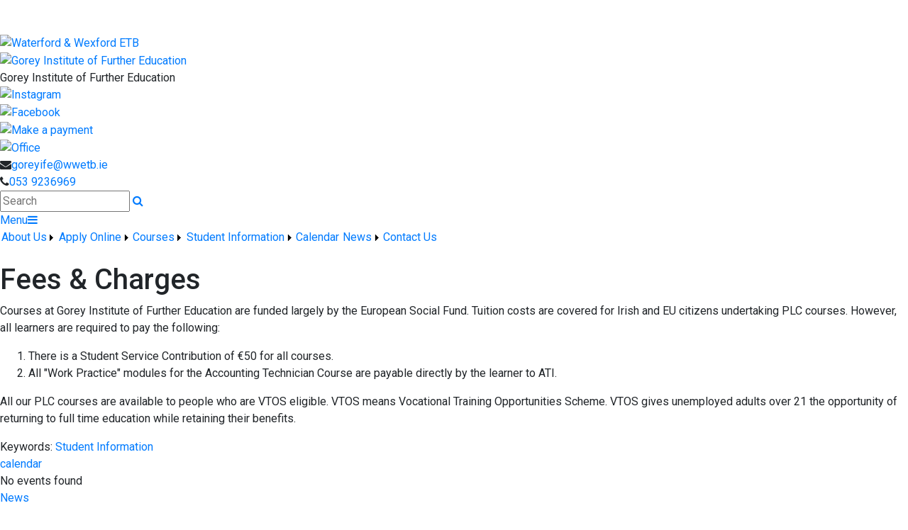

--- FILE ---
content_type: text/html; charset=utf-8
request_url: https://www.goreyife.ie/page/Fees-Charges/24602/Index.html
body_size: 26202
content:


<!DOCTYPE html>

<html xmlns="http://www.w3.org/1999/xhtml">
<head><link href="https://fonts.googleapis.com/css2?family=Imprima&amp;display=swap" rel="stylesheet" /><title>
	Fees & Charges | Gorey Institute of Further Education
</title>
<!-- Global site tag (gtag.js) - Google Analytics -->
<script async src="https://www.googletagmanager.com/gtag/js?id=G-D4JLFYP567"></script>
<script>
  window.dataLayer = window.dataLayer || [];
  function gtag(){dataLayer.push(arguments);}
  gtag('js', new Date());

  gtag('config', 'G-D4JLFYP567');
</script>

<!-- Mobile viewport optimisation -->
<meta name="viewport" content="width=device-width, initial-scale=1.0, minimum-scale=1.0, maximum-scale=1.0, user-scalable=no" /><meta name="owner" content="goreyvtos@wwetb.ie" /><meta name="author" content="Gorey Institute of Further Education" /><meta http-equiv="content-language" content="English" /><meta http-equiv="Content-Type" content="text/html; charset=UTF-8" /><meta name="rating" content="General" /><meta name="description" content="Courses at Gorey Institute of Further Education are funded largely by the European Social Fund. Tuition costs are covered for Irish and EU citizens undertaking" /><meta name="news_keywords" content="Student Information, Courses at Gorey Institute of Further Education are funded largely by the European Social Fund. Tuition costs are covered for Irish and EU citizens undertaking" /><meta name="google-site-verification" /><meta property="og:site_name" content="Gorey Institute of Further Education" /><meta property="og:url" content="/Page/Fees-Charges/24602/Index.html" /><meta property="og:type" content="article" /><meta property="og:title" content="Fees &amp; Charges" /><meta property="og:image" content="/Medium/" /><meta property="og:description" content="Courses at Gorey Institute of Further Education are funded largely by the European Social Fund. Tuition costs are covered for Irish and EU citizens undertaking" /><meta property="fb:admins" /><meta property="fb:app_id" content="0" /><meta name="twitter:card" content="photo" /><meta name="twitter:image" content="/Medium/" /><meta name="twitter:creator" content="@" /><meta name="twitter:site" content="@" /><meta name="twitter:url" content="/Page/Fees-Charges/24602/Index.html" /><meta name="twitter:description" content="Courses at Gorey Institute of Further Education are funded largely by the European Social Fund. Tuition costs are covered for Irish and EU citizens undertaking" /><meta name="twitter:title" content="Fees &amp; Charges" /><link rel="shortlink" /><link rel="icon" type="image/png" sizes="32x32" href="/Images/Site/favicon-32x32.png" /><link rel="icon" type="image/png" sizes="96x96" href="/Images/Site/favicon-96x96.png" /><link rel="icon" type="image/png" sizes="16x16" href="/Images/Site/favicon-16x16.png" /><meta name="application-name" /><meta name="msapplication-tooltip" /><meta name="msapplication-starturl" content="./" /><meta name="robots" content="index,follow" /><meta name="revisit-after" content="1 days" /><meta http-equiv="X-UA-Compatible" content="IE=9" />
   <script type="text/javascript">
       function googleTranslateElementInit() {
           new google.translate.TranslateElement({ pageLanguage: 'en' }, 'google_translate_element');
           console.log('f');
       }
   </script>
 <script type="text/javascript" src="//translate.google.com/translate_a/element.js?cb=googleTranslateElementInit"></script>
    <link href="//fonts.googleapis.com/css?family=Roboto:400,400i,500,600,700" type="text/css" rel="stylesheet" /><link href="https://maxcdn.bootstrapcdn.com/font-awesome/4.7.0/css/font-awesome.min.css" type="text/css" rel="stylesheet" /><link href="https://maxcdn.bootstrapcdn.com/bootstrap/4.0.0/css/bootstrap.min.css" type="text/css" rel="stylesheet" /><link href="/Inc/Styles/Style1.css?d=639047428324079299" type="text/css" rel="stylesheet" /><script type="text/javascript" src="//ajax.googleapis.com/ajax/libs/jquery/1.9.1/jquery.min.js"></script><script type="text/javascript" src="/Inc/Scripts/Script1.js?d=639047428324079299" async=""></script>

    <script type="text/javascript">var switchTo5x=true;</script>
    <script type="text/javascript" src="https://ws.sharethis.com/button/buttons.js"></script>
    <script type="text/javascript">stLight.options({ publisher: "ur-8c09f1ae-7e5-f741-2062-42196b96290d", doNotHash: false, doNotCopy: false, hashAddressBar: false });</script>

    <link type="text/css" rel="stylesheet" href="/Inc/Styles/Gallery/lightGallery.css" />
    
    <script type="text/javascript">
        $(document).ready(function() {
            $('#GalleryImages').lightGallery({
                thumbnail: true,
                download: false,
                fullScreen: false
            });
        });
    </script>
    <style type="text/css">#MainWrapper { background-color:#fff; }</style>

<link href="/WebResource.axd?d=hcXDZhXiidgsQUtEo5iT304gPrta2R9jm0eOFIPRmG-IdDH_cmOfnYEeRvBsek7vcCzpPtSl5fnoC_NY3fM1bX_eJ4nCJehDNk_n_ORM2CejBxOzJstiE5KCWxlGkomALmQ2YdqCPg3_rnxr90hCsQ8LoJ72Rocs7xD8oYAsdGs1&amp;t=637468370933100116" type="text/css" rel="stylesheet" /><style type="text/css">
	/* <![CDATA[ */
	#mnuMainMenu img.icon { border-style:none;vertical-align:middle; }
	#mnuMainMenu img.separator { border-style:none;display:block; }
	#mnuMainMenu img.horizontal-separator { border-style:none;vertical-align:middle; }
	#mnuMainMenu ul { list-style:none;margin:0;padding:0;width:auto; }
	#mnuMainMenu ul.dynamic { z-index:1; }
	#mnuMainMenu a { text-decoration:none;white-space:nowrap;display:block; }
	#mnuMainMenu a.static { padding-left:0.15em;padding-right:0.15em; }
	#mnuMainMenu a.popout { background-image:url("/WebResource.axd?d=YAYach_zykzn7tRotFpEUkiLCgw27eETd0a_VAztYCofYw_kh_iig4JEdrBRCVM_3dXWzIQNTZts22D_NUsHQC7VwT2MiRHQxpHuuQGPYRo1&t=638901572248157332");background-repeat:no-repeat;background-position:right center;padding-right:14px; }
	#mnuMainMenu a.level1 { text-decoration:none;border-style:none; }
	#mnuMainMenu a.level2 { text-decoration:none;border-style:none; }
	/* ]]> */
</style></head>
<body>
    <div id="fb-root"></div>
    <form method="post" action="/page/Fees-Charges/24602/Index.html" onsubmit="javascript:return WebForm_OnSubmit();" id="form1">
<div class="aspNetHidden">
<input type="hidden" name="__EVENTTARGET" id="__EVENTTARGET" value="" />
<input type="hidden" name="__EVENTARGUMENT" id="__EVENTARGUMENT" value="" />
<input type="hidden" name="__VIEWSTATE" id="__VIEWSTATE" value="l69x6lVIL3QnS/c1AWskJ/Zqt/80dTIB/IFC7j5yVItkw7ZvP9ZIMiPlllR7k+/RqnT/rWmvBIZEqctF6iGkM43nri9kFIGjdZrNtCKGc9/bb3Axjil/GkRIktvrNq+j8BodkFXQWlbqrqd1N7GzDEu4ChcpU6rsOC5lvOpLdAje7Hb7i86oQrxWeZXPb9R/5iggvF8LN3LWlL7ez0E8S5bvQ7k9Se3Sb5eyuMjhnPiQZuO3oRzqTYK5Y24ueNVAhPSJ+FvdbdKSw6+FFLVbBg8/ea1WoHoW6TApXSRDfGWd7lf+/HgmwwD2sF+dfIWeuhwriDbe5D1WUVH5OHBFvJxgsarx0oWTmHwvdJyp+WGv0pt4WalLqtChIr2LHoWIi2g4RYl0gxY6i+qb6w3gUu+OtzL4m7OqaMUdK8jQrqYVV1nlRHCYphM31EU9soo1qkXsSa6xoQt0Y7X6V0QmlTcreGA0X4Pk/HlCdS79YBLPQUnp/e1ZSs/bysE29cjd9mFIHrD46bCqaV9Dz/RdSJrHxVBA92cbsFhSblrfCzvYvjeQCF7A5kYh0AvLmZM84mrBzrkpZ6vHFu3pIdFl7ztOqs08J83qoIL+z+eC4/[base64]/sghJkQ5HlUHLlqi+RxKHFFSQCnzRMqUudqoyTzuTKqSA4dJWlJTA9DOFbdod1cFwabEt3+OzOTTpUVbiOTWXvi+a9bQwGfETSThpJYbWsE8z5K99cPEu/oJp3/P4Ty7INgakQr9nLepK2u1sqTok/qwMr1iFP5ylPfoa39iHvfI9/dUN5RIw0Bw8VsERgDYmiGQkOHFFs3w8whJ8ekOhDRO9LTbi0Aw/KtJ48Tbr5xYB3X4SN6G6yvVKEk795ZWDST4x5gksFF/G5wrYPVenPEOniS53UaICOsczbYACLcPKKq5ksk2HlD8IVBWZWL0yeDo3DCUVMEj6WfECJ00ITgUwMOnvCabdzEXZsjuYpwC3kiHc94S4t54ZLvTRs2aU2l0GelgyRsV2/xPs0stwCdAUovzxXDM0AvOijQ9jcyFVBLRTQ2Dw9sQw+bfh+LaDZg8XsWVJKmB5ATOc3tKw3SV8lip/bQ+Stlc83kbtI07WxO4jTqtIydsnoAWsK8Sg/UTY3nF9KpW/wnK/wuQz+8cmJgd54CW/rTDEzM068rGixb5zolZ7wXmRNHNN5dppwQGgFCIFJruw0CV/UcsbcoyluRtqXHO2nSpmaEsA2acS+9wBlnrtN8p/4au9mr9cC28O+fbB3qOwjDri0P3izhUmoYbuMHykOdG9lyNi3jM0FoHP+pDFJkSrzyTQ4Q8soZyldPWjH3GOnMcMlccYvh5iDA/la9u/[base64]/YpA14Q3/MdG1lVHgtBoEHQvqqg9JC95tldJFXCTexPbuW5HsYvHA3UYx4GfzT6TGzAw5N9RLP/te2DGGp5IArXiKg9hg/MSxJoKW3lCCbvTm3RMNtlWNBVZ6DuSghCLWOsDdPxmhJvNvEFd+gEbI0ZqKxuJEhhh2PxJCfuQw2upTbbKb/qJrOaAERe79ofraN5NzSXvbFQK72P0pJ2aq6/3Tw0Hjysw/SSOqiY4lt+p/q9ngShIqHdwLJtKsZRgKevxqeOFTN4Da+Fn97l4lbiGrf4liDJsLwWbb7tBKrqT4JT927a2iFZgFkuXTFsp/qm3zcZjm7fC27Sjplf1FXNmnuJpIlL398sMpCzWjumgp/SE7Ltb6CFmug+GC2ckVcQCqhGbOaL/i6Rjuzb9Neb6vxlv9szL8Q6r69zliZQXmhdHY8tsLyXGprH6W9XgOdGlQOdFnc3an595in47sGNyNwG+r2bj9qveuYgVYfvfZ17Ui9n1ycDuAdOk282GOCSC3Ko/h5rNK4Xd/LXfsMEaoAg91ec/sUN/sYtI5r8q4eqRZfBt0Hu7hQEwtVPucqo8XGyjREVyhbcBog8TWHxgntR4cH8s4KkJDVL8LfGzded54yJTbbjIDENme0nkXag/[base64]/edwV9du26fo/8Dz5vpuy2XrRR+Oq1HGptlRYu1lsnQ32HGTtvjsQc0cLurCZuPQ9MRCKuRwkd6tlHslk+wrSIEUgO3H4Tw532936I1h2U1HlfcMSOMuFrey8uSrdgziq2e+WNP6hBboXUkMR+tFwFL7b9OI8ySJqZK+GzSFtjicW8lY/HtdiKLkfQUnNHIBsp5jDWshnpxK2Rm6NWKwv4+eutCWxrDfrDJq6TBxXeNel7ZONC9fRLI/HtB7P0ljdDDOuOSlWvhuWMz4G+GmZCtkBFSdZ1fwhRSrMVIId651GUTO9hXbi+nrLqCETFpw//9UDkXagh4+OdXjk1FMAOI4wSfY7aZi91ituJQyou08rvrx6taumYoOW/Bu4Xs/hhfv6RzqKEfuj5tTUTGXHSzBjJt+yquJR0AROdKGA8s5JW9Jg1NNez15Uqa4yMucz0+mikxGZ4lXqbxCDdxnlqHlsyppU09h5lGFLCXU2X+wVxNcPrb9GiLpv3ejL1rASU6cgLe0lfBaiNBLaNE1FxlVkW57PR8pNraE6Ma9I9oPHoQad6H7FcDYIVXHmUi70i5/HBYVVSK5G9RrkAJjPyqzk2NM3xvhhVXKuZ9O7K8TmO9Mv5k3HO7MjecL3FJ8G68UmPhvWOg/qG3upiktPjy/eQcuCuoFnV3ClmD1Hi/2WQlNmNOtmqsTzJ6ACNtAFtZ4mJublZ5rUIDJ7w6AMdaFGDy/OK3r8yalj80BWoAg+3OIGAawRULG+B5ZN0RtBlkUVgkDLwl/hkSPqvjxM2psMR0sLHZwELG3KzZSVm0hJhT0i+VPZuwzomX+DCrgIlJtj3zXhDHevODcS0u564cG7scnciRgtk4O0gxsZh36x7740HMPeYASIWLbNRwkUsvjZX6GxhJA4zSkFfFqO87ilbo669dnZaAybhQsXZesTi4EN9bqt+EeMtmwLs2bZG/3IfsxMbgTEt9/R6/Nf3PSq++g4pdINv7qDBQJv1ik5rSxV+EgpS33Y29MDTjgxjyAREbU9nt8/rPwk6SpphTcMONWCTfLV8SLXC6JjuG61SY1KcnoZhmaJMNlgZ6jn67A3wn7gHfnZwzSwCHkHmdehAzg/KeV2wlrq+7CueLP+ObPeJbq/EwZPdoTcgogMgxZfRJvm7oqRc+j/vUpGytOFxqAq8KlaOX2Htb/IuGtxHJYoGWXfU+rQVPaSFfrnDZa+VVX/XAWv8RaSnGIf48nTrH8bJ6b5lYtlS3YXjlWKAlUpe76Kkwb6Ps+1nqeyovxajGJ1lwrgnLH3g8UolarAcklJK4h/ONpyB3socZ9+5+BuI0cgEo9BcN5LIMYtnJB7UA7QEuyBR6rMK9zes9zsZh+Xv7WW0V9PFTf4ohYrFOE2n/IEZnwyLi3t03pq3wT6d4CuiZqXVSyMENFl5+XXMjgD5FLCQ2ni7HDBOebbZm5vAbqpxDEii4hFt2R71pa01q/YbXFyyI91duNYrWTdStI3gJ89xDAGZUkV9is17FgY7u1xkLieo3GonsGDw3fxhfuthhkfRK9t7TAVIzNO7XxwqTmB9NXJtN9jD83pMh+uSNDZX0GmhqtnLAFhZrunVbvIOCFXuYbWLJyKatNHWE8TeoYP/qm63cDord4kuMgMv1xGsBAfMzKpTR0mwk9IEPCGHryBRbWHDv5nJbWgHQN6/kyArkFE47wtlfB0WVq1gVJRA9fj2saeS1u9WdGBZttMmMcgEQeBXc8LCIZuhyNwlAEpBznXxKBOAJITq9PrKYJgHDjiGlrmY702W/JECc9LclRZ5zOyYkAZIc5eGZ7MzdiTG2c7MnUfUXfg8jMIHryclySuutSraw/45TcLIGdC267uJGir6m1QBoxyzrasHvp6sFDW5xzDNKZLS8V945mA4nkl6Dzf3YfaWKNwa4pR16FCYynDtnflxXAaPw1YkAFiEgfpenER/+S6RnTB5o5OHbwheTZow5K+bq/khGjZ9DrJ6NWRaQvd8aNPuF587EIq5Td9fciZyYg1JmEFxQLQJ4t2vm7di4k+tkKyixJU77n47jKb9qjbFiA/uvb8H/NMVqG47rzUT/vfqu6X9l/XXvJoukm4kUK/PhfFN3l1YUJScpRSVh6/s7I6AcJWg6Z/MM3XRnxWbY6SqDMVb65DwP4BN5LWrnGVtXFKuw19h6418Vm5LXJVXnpRqRGwkt2WpduY0KEfd8MVsx7X9kHospNrsP6RrZlYtWlSpoYIzBfVXsvIk4ndkMxjXHue16hbw/2i4kJ3FZuVPxXBLPmcKNysO8ifvVMwykzb53khh1xo1Aa+iT+hA/UIXpzKRY/vaXRgVTvkO2o75JeZtmkFEFP6LrcBqFARlyuiqQh7lSEFoV4oEq8vGyXn9LjJloOQFZZBWB+xejLlGjvpVp0283SS0ef1jUH5h2egl5p3qOwndChScNHhCFXDmU/tDN2GmL7rlQnN5DnLkhv9y09EtS9LQqIcOGK/sLb1a5CFe7/[base64]/b0H2H3k5IlH4pYcx3fecNUUiXLJ3gDyizEIgsnhkUo15Htc0DzWxUIgbACp4pt6a2rsf/vvVjh9wxw1EzPOmM+x0PrCy5H/SUeSBSsZ1gzETjcN/ug6LWJTJ16O1MR0gOkbRoY9GuH/ttwzMVk71HmzT7JCmCvMmWY1SbU/[base64]/iQJHAc/fR2SQL2J4KHL5DsQAg09kCN+kKHjV9R1UBnEjzkEePTQCDsDEBwRXfI7zvhIGGNbIcqfEVyp1ENNIKsx2x4pDnMjwmT+3g8Sf05CQebvkcAdXx8CugaVspblAPCH9jdZO2eM7PjdRabJgPSfsLTBkUGyd0Im8GdpPwUNfTofD8rvgwvim3NEt1B5b9Hi2Jx1vEi/LpxX34/aG1mNu+e/yPFM7d5iuTATYBjbQ4lFCmIYo9xAGL2h9r49qZflKUhT2ixjGQoKj+dGOjeJAZh9KRXzJ3L7P4CwBs1057sEBdvfepk0NHlrlKvbUEMYjeosRR7Dv3NuPTMwp/lGHez07bJNfmyExbtlKUcI2PBt12BtW6Fk+fSnLSVBItHj6HebU0RRbOGLCNHA9aPbS5EvkAn8r/Pa3iYkjsp9yiKgnpGEngCa41ix/Mk4UVQ59kqZkxKeqrfCQtKcXEplspDimKniJXyvHanTFqLke8uDjvTbekHCrPXZ2NZIP8pPE9N5EXXrHEl0ILJgSBuOKaeTff/K1kYaZpbcONuuMZg50NLFqnAbQRcLClaxVvv8EbdNflgaRkqADQtSFPziaTVmFYTntkSqh9DuIW4HwkuwEn1Agtv4mWRGYZBdw7C36mOgbv6OaTr7Ps7n60v45kSs9CqeU6gw9TcEWee9pD89qKvXUjWrxwjog0/u9IhhAwMPLhXI/qgRfYdWmGZcQ6kS1hTtWABRw30EnPeVSq4bLoBHTKrOn6Hffip5xB1ZKtEwyKOzCobIaZkprvqbekuVI/rdFVv2tdfEIRVWdwS7xqZIDpO5jkJla23j9ZdevU5Kl0MIIV19Oi67rrvyY8zzX9RrWhO+qnTkMEN/KwgF+VUD0ZKmwHpzlVrbFCs4bdIc/1IffKUsOnUqltqkRSrNXxnOKUF5ILN+169KyEKSEy3JmbCIIjiOvdGwtSXH558ot5ZV+PXnBI3KjAjz79tzA37/5HULSAxcdekAMkEqhlvz5qB41VtrLWW9rbHlJJ56bbGjh3XyBYgGviQvUy4c/26xHnh+Wfo51lqxypjzc61SOru+7mFLAeztCgXZhLwIn5yV1m+8sgs1l79oxb3Nj59xh7IhpvmfS6qgwTHyIPDqfjSBCZi2x5Qtgz5HHDH/3kPz2bi2rxVwi7wQheUsNbzGrlVDjdqUYpa9IVYKhPsDF5xb+b+ACiPrzBqcgLRthhNeukcTcOFCL289MR7AjcP74Hyi//4R5JqAYfLWC99hxbiCxCEt3TA+gZrOtthAR8c/DVN/P9bnrVttPn0EqZwXpJImzz2dsMWCiSRh8hGBd/bgPkRSIZfa8oliDiMR6g29qpGmS1cumQ8kfgVDqXNdU0CVQm65R8II90KxTfKEgJCZzw2qCxs6LaqcdWouQ7LrJtWK8H6lLOZUENv+B8xAEt8hUvFqHc9BOYqI4oUmRmNJvtdohCZKXMaDHBkHhYC2TTwkizdsjkDW0FgFRV2ypnYdw4ZKFf+DrLRQP6mx8/ljyODvMvahA0Rvj/xXljAqEcqtacIvpdLnH5HrmUFagfnuE0XfCrX63/mm5PuIe/TYgrNiUB4j+Uzo7AbqaUqsqyiJBu/BTuEY/0DHSOKyKySHafpyTR5EwX1qmO8sn0cS2Uhk96H3mNeoa1jcDlXwmCHgJ4NITDtilKWZNMEqitbbDztBx+ryFAJRExyosXzeHeIELC4vJF65PMMHEQ35d3CwidwOxhXrw7iVbvPg/+cwzflYVCxGAJBjSs480XqW2Ygw867G+RfCUmWzd1FfhOge2V+4HyPgJrExiSS4GWHBZR7k0qncWHYuIZhCF2KUXGuaNpA/Yq5Nd45uQtubyZlNzpG7G9VuMNGYeeeAFZXlpfkXuG6plE1PaVoWOgYwoAmuMfDGPM/8BsOlmI5yVQJQit1aLFNmVhZRKyOei9fTlCn4ZANvFcMT0wRXTi8plMK2qxRNkPUDivK/kMxnvruvSVeLqwbXF7WoIlW/A7FqlJHZdXlahfFxe3OLoP8Hzl1aEW9mwaJp5oQLM9z55o1OMOb3t9vA4pSpM4W3QxrG0GFFB6ZOFz/P3TXukE7hpwpKyVHBvTUhZvzauyGLAyEVM4G1tR21RBChp598m4OqgaZWVrBbN50obPIhymwrGb0GCq6HXQWShNW3OlSrLA67XLWxXzbOn5Pyyxi9ppxTAxvGPFUIhq1jHmxAhSLqhFKK+OY+/[base64]/KWjex2kbhQZFRf2lc888Exuxc9vtoyFla+SiTo3yvEJ68+rNt93Z+QoVus3BXBTMFMxQbfkO2AJ/kOSceQ9vjM5Fnz+R/SQt2fYWpuO5NkX/+v0xL44JsZTZbO5ymFg6f6VMgab/EGXc3mxklrOgGjT+WLyRm39/ZB69w0dz963AuXWR7/jebuCE2lsQmIDCpqgJL8X3amLmBm/khb/BU9nBMAzd79XfRKUrT60w7qPABA7vuw7mx+q8y7EGrqS20ixOY1qsx5lbmqaO5Pgk74m9RTUllLjHCRYs7e0zDhoEQE+XzApKj5NIY8nNKPy0ENkB6KnxtzYLo8im4QtmWusczuENqVQQ3z/Ikbo54XMOY1u9d+UF1r20x1osqwFrG17gk83v7aFx5WuP5CJP+oO6iRA0C/ttTam6S1LjSmFw6gyN850BM0LFRiBtuN5eIjkkK+7ycjbOtaq5ro3D9zXWMCXQGW7ZT6EZAMHilOy+sZNB/[base64]/[base64]/kNYnHfYukmjicRU9a7HmOo1MDdj/9mHfxPBNV0hB6t29Ine25yuGAqQZA3NC1aFdLXfGP4bywHa+2+FvUrEgaOQN0TAYDOFoCbuhMEfH+nM+ubHcKtLRWU1ZgqXB99mAQzvw5WX6/MDujBMBj+LCAZqP97alXXPojL6fbJLfiRBH4HDxEGbKx7i6v5LfWWaW/i38q+kO6M57SzVbr5cpFZ01ACjQzhygLQxbFyvETGc52E/SFH1PhE6W7CSD84X0ko3o6EangvSa5AypknEEvbFqj8d5U+D8sAW0hNUweoIGAYG5gqbM91amyrIGuvWw/LWk8ig5Tbvj6Q==" />
</div>

<script type="text/javascript">
//<![CDATA[
var theForm = document.forms['form1'];
if (!theForm) {
    theForm = document.form1;
}
function __doPostBack(eventTarget, eventArgument) {
    if (!theForm.onsubmit || (theForm.onsubmit() != false)) {
        theForm.__EVENTTARGET.value = eventTarget;
        theForm.__EVENTARGUMENT.value = eventArgument;
        theForm.submit();
    }
}
//]]>
</script>


<script src="/WebResource.axd?d=pynGkmcFUV13He1Qd6_TZKb0sOVqlt3c1NDIH5jCEQL9i7M3NG8bZJW8CR1klyLoXNhlrZcP4BLiheqqena5zA2&amp;t=638901572248157332" type="text/javascript"></script>


<script src="/ScriptResource.axd?d=zvkqIRNUspAvS1yKeFhMb1O8Nxz8eMz08wpw_qVCk5mV-imzUDMk3HdQ8P42T8LuAg10_ivndNnBL6qSeh9mrc50VoJQvPwFjFrqlXO7H3kC2ma7-EwlvX4gv30arZ8ZNZQLjDu0xazF0KKUjRA4lA2&amp;t=ffffffff93d1c106" type="text/javascript"></script>
<script src="/ScriptResource.axd?d=nv7asgRUU0tRmHNR2D6t1HxAdlBNBsV29LqDfeZ5i59ooCyjSYCCjZVJjSSWq1PQrBKOII0k9JD9Kvp_2E3h7d27v1-C2WTSEYXYrxcT-cKWezVj_TYdKMAz3QmJILl_MS57uh5ZwRPOU90O2pW_Cw2&amp;t=ffffffff93d1c106" type="text/javascript"></script>
<script src="/ScriptResource.axd?d=NJmAwtEo3Ipnlaxl6CMhvvqclOvdr9nB797bPM144bzJ8xjJJIuXasw0-bJ-y9Q-6xRnMpdSzoqqAS4cuS80gpBbVBRtWyAY8yNNnylNKgAhGw4mRBLqEZUEIA4UTz6ejlS_e2yY-1FVsN2W-ALBVrGFVA3s0lb0wiUsVnJWnvs1&amp;t=5c0e0825" type="text/javascript"></script>
<script src="/ScriptResource.axd?d=dwY9oWetJoJoVpgL6Zq8OJ_F4q-aa1yA5Pu-_z4M3zS3byuFKOmWrwJrJkSUydS7uYQe5_YnbEnc7GUVgQUyoVl1BD3iyqUMiEXRKalWrL6TpiFvZ99cV2fBHEH1q4_P2cZmFLAsvUUJDQIuaECAgAXxWCRayAY1vmD_ERbKh5s1&amp;t=5c0e0825" type="text/javascript"></script>
<script src="/ScriptResource.axd?d=eE6V8nDbUVn0gtG6hKNX_M8B7KjJufyHKajnsqnKfY8hsd6r_Y7618kMitYGYvoVUySKE8CwsX2n8d4H3RyzNXwXOMVkLs7QaTQuuWw11w2weyXtPlkNC1beMLb6Q0ql0&amp;t=ac64ff3" type="text/javascript"></script>
<script src="/ScriptResource.axd?d=jwf4VSQi7LeShc44FJ-gAc7-IloERTIexwUf3lfL18drlGjifFnBFLxm4hAVS8UgkfABNS_PEBPj3O3_QZkWn-TZy5p03kKLesr8UbbjCEsdjFZMAaBJhBBgdb6ZvtrW0&amp;t=ac64ff3" type="text/javascript"></script>
<script src="/ScriptResource.axd?d=mcAASOSteirJeuV-3by3UUfL91wkjBclcs4_1FZXKYC_20a3CX0FzCQ6UddNXb8ZaVMQCPb_E2A2SsShxJj4nrRPNIP0YjyLejmxIKjN1ZU1&amp;t=ac64ff3" type="text/javascript"></script>
<script src="/ScriptResource.axd?d=nai7mGcYyE2dix_TwveLDWv6miMCAk76QbrdCY0yOgUnb93_tuaZh1gGJyOJkCdEdWAwWafHEDsA0F6BhWRf9yQaJSkEpVu0tWPz1u09cbtH4r_IE5lG2AalB3cQ7yaf0&amp;t=ac64ff3" type="text/javascript"></script>
<script src="/ScriptResource.axd?d=LQ1q2RBSthBAZhliMjtG_9UcaX2YZM2I2O6udcCNPwdNX1_eZZ1LsmiRtC8aKDvQlsCyrndMwDDfhdsijwHv89q62TDaWcq5qIrZ0ksi0VnDOmNaRjJrkVQ9x4G6mqEY0&amp;t=ac64ff3" type="text/javascript"></script>
<script src="/ScriptResource.axd?d=HEFpVKbnoeQjkjHkFKu3MA70fGYf0Ay8msFMOC8HopvGiI2pIsRc-9gCnx0i2erp19TcFS97uuhSaHL5F3CcpJ2Ogra2RkZPZuTQZ3HnUvEAFaJX0Uptq6LYp8MFpx2K0&amp;t=ac64ff3" type="text/javascript"></script>
<script src="/ScriptResource.axd?d=VOYD8Xe7kQA0lniBYXVpAs0t1qSL9sIPDF4lN0LJOqzP6fYskzF-N8Xh-Ov1zduhRpoGNYdk0eomcP-d1-bVeCedENfdLlGnTOx_HPPTQ7P4oRrkFLbsAmaHbU2f3udQ0&amp;t=ac64ff3" type="text/javascript"></script>
<script src="/ScriptResource.axd?d=yDT7ulzE00Yqzs5zd38bJ7EQxvaP6OfhUssQ02DUBPmZurfDO4ji6zxdHKVQWxd3icHo56k44ZA1UVy40R7tJknSzh3btfcAknA_ax44HiFpPqSzhrzD-Yt0zkhy0eTv0&amp;t=ac64ff3" type="text/javascript"></script>
<script src="/ScriptResource.axd?d=5ib3lCcyinHeLQmkwMF7EqwsN0EAl7xgIEMVf9cNtPTXaekkySTJSITSmn2Voxmu0RoJX9xL9ZkfMpMuWxxArxXhFYXGumZQGfQ_JdCxqZDlXwrusa5Mi0X2voyFCPFi0&amp;t=ac64ff3" type="text/javascript"></script>
<script src="/ScriptResource.axd?d=iON9Jxe8QCRam1nkdNLgkeP0v3QC0VwfBZ7sCb5J_VNDbn2XZuB31B-6zh--_KKQcXLFYlEICTVGk7XkrtshIYNoHmvPts175KGZ6gsbK2L2n7XzucHVB8lwJVew28o20&amp;t=ac64ff3" type="text/javascript"></script>
<script src="/ScriptResource.axd?d=xGmPTKfsNy0_1Sr5I58kO7TZj_UnC16G2HgQY-XmC7LRBa1uyXgEXyNOdPvCDyOYWr0S0iTVNoycueD8NPi5W7ZtnJJfjPLVBQmkcTgGim5fPifzOWJHG3VcyYRFFm0m0&amp;t=ac64ff3" type="text/javascript"></script>
<script src="/ScriptResource.axd?d=hOeJu0xhC-uW6Gf8ooKdXl8kh2Yu6PgZ87eZiYvnCP0fOAiNOtu5nS5P_0HFVHrpM_GmpcXpWv80pd7e8JOjeF6bAFcGOitgvZzxnJ7f4Lp8dtASBSikLGVg5UlFesQf0&amp;t=ac64ff3" type="text/javascript"></script>
<script src="/ScriptResource.axd?d=XlV9GqTk6b5uqDuL38kZ4KfTFI3-Gk_6EcDTrwDIIr3yigxD4K3CAx40LGJmEZtwAi2yC1t8jgP8vNGXryOS3aIPlNhK1PNvKar8GUJIWvpKqr-f-bjH-rlyfgGWbLqA0&amp;t=ac64ff3" type="text/javascript"></script>
<script type="text/javascript">
//<![CDATA[
function WebForm_OnSubmit() {
if (typeof(ValidatorOnSubmit) == "function" && ValidatorOnSubmit() == false) return false;
return true;
}
//]]>
</script>

<div class="aspNetHidden">

	<input type="hidden" name="__VIEWSTATEGENERATOR" id="__VIEWSTATEGENERATOR" value="05E0F5E4" />
	<input type="hidden" name="__EVENTVALIDATION" id="__EVENTVALIDATION" value="NNiNlD3sx/FBbGg1Zd2ZB9Dk4fVXas4p5MNfg85cBP27Z7kBCkWthR9KQo5NlbQSAd5tCMrrm9PMaQkLmir6sDUW/HrvFBT5D5f3EClFAGfwK3VvBdWMhUQQ23Y6p41ZZ251S+3PhkEckeZLu17pBpbw1nPir21+lQF8b3hM/JWh+slBBHmzcH2mlwm8azwZEG6MkyS34p/6m2qjJbY/jlonLk6dPJHWvyNR5Zs+l4B5fNMAVUTBLm1btea6d0Zj6i4oOvKZ1z/p0+RxD6oCevxdZrPscOl08DviyhXo01xhPlbrcUzk2NP0G0D7Wozin0KCqraNWJ1xUCsp4xMfeA==" />
</div>

        <script type="text/javascript">
//<![CDATA[
Sys.WebForms.PageRequestManager._initialize('ctl00$ScriptManager1', 'form1', ['tctl00$updatePnlError','updatePnlError','tctl00$SideContent$ctlGenericList$UpdatePanel1','SideContent_ctlGenericList_UpdatePanel1','tctl00$ctlFooter$updEnquiry','ctlFooter_updEnquiry','tctl00$mstrUpdatePanel1','mstrUpdatePanel1'], [], [], 90, 'ctl00');
//]]>
</script>

        <div id="ucProcessing_UpdateProgress1" style="display:none;">
	
        <div class="AjaxProcessingContainer">
            <div class="AjaxProcesingShadow">
                <table class="AjaxProcesing">
                    <tr><td class="AjaxProcesingImage"><br /><img src="/Images/Site/Loading.gif" alt="Processing..." /><br /></td></tr>
                    <tr><td class="AjaxProcesingText">Processing...<br /><br /></td></tr>
                </table>
            </div>
        </div>
    
</div>

        

<div class="HeaderBarSpacer">
        <a href="http://wwetb.ie" title="Waterford and Wexford Education and Training Board" target="_blank">
    <div class="ETB-Banner">
        <div class="School" style="color:#FFF;">
              Gorey Institute of Further Education is a Waterford and Wexford Education and Training Board School
            <br />wwetb.ie
        </div>
        <img src="/Images/Site/WWETB-Banner.jpg?1" alt="Waterford & Wexford ETB" />
    </div>
    </a>

    <div class="TopBar_Mobile"></div>

    <div class="TopBar1">
        <div class="Wrapper">
            <div class="SiteLogo"><a href="/" title="Home"><div class="logo"><img src="/Images/Site/HeaderLogo.png" alt="Gorey Institute of Further Education" /></div></a></div>
            <div class="SchoolName">Gorey Institute of Further Education</div>

            <div class="ExternalLinks">
                <div class="Link1"><a href="https://www.instagram.com/gife_gorey/" target="_blank" rel="nofollow" title="Instagram"><img src="/Images/Site/Buttons/Instagram.png" title="Instagram" /></a></div>
                <div class="Link1"><a href="https://www.facebook.com/goreyife/" target="_blank" rel="nofollow" title="Facebook"><img src="/Images/Site/Buttons/Facebook.png" title="Facebook" /></a></div>
                <div class="Link1"><a href="https://www.way2pay.org" target="_blank" rel="nofollow" title="Make a payment"><img src="/Images/Site/Buttons/Payment.png" title="Make a payment" /></a></div>
                <div class="Link1"><a href="https://Office.com/" target="_blank" rel="nofollow" title="Office"><img src="/Images/Site/Buttons/Office.png" title="Office" /></a></div>
            </div>

            <div class="InternalLinks">
                <div class="Email"><i class="fa fa-envelope"></i><a href="mailto:goreyife@wwetb.ie" title="Email">goreyife@wwetb.ie</a></div>
                <div class="CallUs"><i class="fa fa-phone"></i><a href="tel:0539236969" title="Click to call">053 9236969</a></div>
            </div>

            <div class="Links">
                <div class="SearchBox">
                    <input name="ctl00$ctlHeader$txtSearch" type="text" id="ctlHeader_txtSearch" class="text" Placeholder="Search" onkeydown="return forceClick(event, &#39;ctlHeader_lnkSearch&#39;);" />
                    <a onclick="javascript:return noPostDefault(&#39;ctlHeader_txtSearch&#39;);" id="ctlHeader_lnkSearch" title="Search" class="fa fa-search" href="javascript:__doPostBack(&#39;ctl00$ctlHeader$lnkSearch&#39;,&#39;&#39;)"></a>
                </div>
                <div id="google_translate_element" style=" position: absolute; top: 42px; right: -1px;"></div>
            </div>

        </div>
    </div>

    <div class="TopBar2">
        <div class="Wrapper">
            <div class="MenuPanel">
                <div class="ResponsiveMenu Hidden"><a class="MobileMenuButton" id="nav-open-btn" href="#nav">Menu<i class="fa fa-reorder"></i></a></div>
                <a href="#mnuMainMenu_SkipLink" style="position:absolute;left:-10000px;top:auto;width:1px;height:1px;overflow:hidden;">Skip Navigation Links</a><div class="MainMenu" id="mnuMainMenu">
	<ul class="level1">
		<li><a title="About Us" class="popout level1 main_menu">About Us</a><img src="/Images/Site/MenuSeperator.png" alt="" class="horizontal-separator" /><ul class="level2 TopLevelMenu">
			<li><a title="Principal&#39;s Welcome" class="level2 level_menu" href="/page/Principals-Welcome/21398/Index.html" target="_self">Principal's Welcome</a></li><li><a title="Core Values" class="level2 level_menu" href="/page/Core-Values/21665/Index.html" target="_self">Core Values</a></li><li><a title="Why do a PLC course?" class="level2 level_menu" href="/page/Why-do-a-PLC-Course/21932/Index.html" target="_self">Why do a PLC course?</a></li><li><a title="School Staff" class="level2 level_menu" href="/page/School-Staff/22466/Index.html" target="_self">School Staff</a></li><li><a title="Digital Brochure" class="level2 level_menu" href="https://issuu.com/wwetb1/docs/gorey_institute_of_further_education_2025?fr=xKAE9_zMzMw" target="_blank">Digital Brochure</a></li><li><a title="Admissions Procedure" class="level2 level_menu" href="/page/Admissions-Procedure/22733/Index.html" target="_self">Admissions Procedure</a></li>
		</ul></li><li><a title="Apply Online" class="popout level1 main_menu" href="/page/Application-Form/28874/Index.html" target="_self">Apply Online</a><img src="/Images/Site/MenuSeperator.png" alt="" class="horizontal-separator" /><ul class="level2 TopLevelMenu">
			<li><a title="Enrolment Form" class="level2 level_menu" href="/page/Application-Form/28874/Index.html" target="_self">Enrolment Form</a></li>
		</ul></li><li><a title="Courses" class="popout level1 main_menu" href="/Courses/Index.html" target="_self">Courses</a><img src="/Images/Site/MenuSeperator.png" alt="" class="horizontal-separator" /><ul class="level2 TopLevelMenu">
			<li><a title="Accounting Technician" class="level2 level_menu" href="/page/Accounting-Technician/23000/Index.html" target="_self">Accounting Technician</a></li><li><a title="Healthcare Support" class="level2 level_menu" href="/page/Healthcare-Support/28607/Index.html" target="_self">Healthcare Support</a></li><li><a title="Nursing Studies" class="level2 level_menu" href="/page/Nursing-Studies/28340/Index.html" target="_self">Nursing Studies</a></li><li><a title="Youthwork and Community Development" class="level2 level_menu" href="/page/Youthwork-and-Community-Development/23267/Index.html" target="_self">Youthwork and Community Development</a></li>
		</ul></li><li><a title="Student Information" class="popout level1 main_menu">Student Information</a><img src="/Images/Site/MenuSeperator.png" alt="" class="horizontal-separator" /><ul class="level2 TopLevelMenu">
			<li><a title="Entry Requirements" class="level2 level_menu" href="/page/Entry-Requirements/24335/Index.html" target="_self">Entry Requirements</a></li><li><a title="Fees/Charges" class="level2 level_menu" href="/page/Fees-Charges/24602/Index.html" target="_self">Fees/Charges</a></li><li><a title="Learners with Additional Needs" class="level2 level_menu" href="/page/Learners-with-Additional-Needs/24869/Index.html" target="_self">Learners with Additional Needs</a></li><li><a title="Awarding Bodies" class="level2 level_menu" href="/page/Awarding-Bodies/25136/Index.html" target="_self">Awarding Bodies</a></li><li><a title="Recognition of Prior Learning" class="level2 level_menu" href="/page/Recognition-of-Prior-Learning/25403/Index.html" target="_self">Recognition of Prior Learning</a></li><li><a title="Progression to Third Level" class="level2 level_menu" href="/page/Progression-to-Third-Level/25670/Index.html" target="_self">Progression to Third Level</a></li><li><a title="Student Welfare/Protocol" class="level2 level_menu" href="/page/Student-Welfare--Protocol/25937/Index.html" target="_self">Student Welfare/Protocol</a></li><li><a title="Learner Appeals" class="level2 level_menu" href="/page/Learner-Appeals/26204/Index.html" target="_self">Learner Appeals</a></li><li><a title="Grants and Financial Supports" class="level2 level_menu" href="/page/Grants-and-Financial-Supports/26471/Index.html" target="_self">Grants and Financial Supports</a></li>
		</ul></li><li><a title="Calendar" class="level1 main_menu" href="/Calendar" target="_self">Calendar</a><img src="/Images/Site/MenuSeperator.png" alt="" class="horizontal-separator" /></li><li><a title="News" class="popout level1 main_menu">News</a><img src="/Images/Site/MenuSeperator.png" alt="" class="horizontal-separator" /><ul class="level2 TopLevelMenu">
			<li><a title="Latest News" class="level2 level_menu" href="/News/Index.html" target="_self">Latest News</a></li><li><a title="Blogs" class="level2 level_menu" href="/Blog/Index.html" target="_self">Blogs</a></li>
		</ul></li><li><a title="Contact Us" class="level1 main_menu" href="/#ContactUs" target="_self">Contact Us</a></li>
	</ul>
</div><a id="mnuMainMenu_SkipLink"></a>

<script type="text/javascript">
    $(document).ready(function () {
        $("div.IsMobile ul.level1 a.popout").mouseover(function (e) {
            e.stopPropagation();
        })
    })
</script>



            </div>

        </div>
    </div>

</div>
    


        <div id="updatePnlError">
	
                
            
</div>

        



        <div id="MainWrapper">
            <div class="Wrapper">
                <div id="ContentWrapper">
                    

                    <div id="pnlMainWidget" class="TwoThirdWidget">
	
                        

    <div class="DetailPage Art-24602 ArtTypePage">
        <div itemscope itemtype="http://schema.org/Article">
            <div class="BlankWidget">
                <div>
                    <div class="ArticleTitle"><h1 itemprop="name"><span id="MainContent_lblArticleTitle">Fees & Charges</span></h1>
                        <h2 class="type"><span id="MainContent_lblArticleType"></span></h2></div>
                </div>
                <div class="clear"></div>
                    
                <div id="MainContent_pnlArticle">
		

                    <div class="ArticleBx">
                        <div>
                            <meta itemprop="name" content="Fees & Charges" />
                            <meta itemprop="about" content="" />
                            <div class="BodyText">
                                
                                

                                

                                <div id="MainContent_pnlSocialTop" class="Social-Networks Social-Top">
			
                                    <span class='st_facebook_custom' displayText='Facebook'></span>
                                    <span class='st_twitter_custom' st_via='@' st_msg='#'></span>
                                
		</div>

                                

                                <div id="MainContent_pnlArticleBody" class="ArticleCopy" itemprop="articleBody">
			
                                    <p>Courses at Gorey Institute of Further Education are funded largely by the European Social Fund. Tuition costs are covered for Irish and EU citizens undertaking PLC courses. However, all learners are required to pay the following:</p>
<p> </p>
<ol>
<li>There is a Student Service Contribution of &euro;50 for all courses.</li>
<li>All "Work Practice" modules for the Accounting Technician Course are payable directly by the learner to ATI.</li>
</ol>
<p> </p>
<p>All our PLC courses are available to people who are VTOS eligible. VTOS means Vocational Training Opportunities Scheme. VTOS gives unemployed adults over 21 the opportunity of returning to full time education while retaining their benefits.</p>
<p> </p>
                                    <div id="GalleryImages">
                                        
                                    </div>
                                
		</div>
                                <div class="clear"></div>

                                
                            </div>
                        </div>
                    </div>

                    <div id="MainContent_pnlKeywords" class="ArticleKeywords">
			
                        <span itemprop="keywords" class="detail-keywordlist keyword ">Keywords: <a href="/Student-Information/Index.html" class="KeywordTag">Student Information</a></span>
                    
		</div> 

                
	</div>

                
                       
            </div>

        </div>
    </div>
   
    <!-- A jQuery plugin that adds cross-browser mouse wheel support. (Optional) -->
    <script src="https://cdnjs.cloudflare.com/ajax/libs/jquery-mousewheel/3.1.13/jquery.mousewheel.min.js"></script>

    <script src="/Inc/Scripts/Gallery/lightgallery.min.js"></script>

    <!-- lightgallery plugins -->
    <script src="/Inc/Scripts/Gallery/lg-thumbnail.min.js"></script>
    <script src="/Inc/Scripts/Gallery/lg-fullscreen.min.js"></script>


                    
</div>

                    <div id="pnlSideWidget" class="ThirdWidget SideWidget" style="margin-right:0 !important;">
	
                        <div class="Events">
                            <div class="WidgetHeader">
                                <div class="HeaderText"><a href="/Calendar">calendar</a></div>
                            </div>
                            <div style="clear:both;">
                                

<div class="EventsWidget">
    <span id="ucEvents_lblNoEvents" class="NoEvents">No events found</span>
    
</div>
                            </div>
                        </div>
                        

    <div class="LatestNews">
        <div class="WidgetHeader">
            <div class="HeaderText"><a href="/News/Index.html">News</a></div>
        </div>

        <div style="clear:both;">
            

<div class="DefaultWidget" style="margin-left:0; margin-top:10px;">
    
    <div class="Hidden"><h3></h3></div>

    <div>
        <div id="SideContent_ctlGenericList_UpdatePanel1">
		
                
                            
                <div id="SideContent_ctlGenericList_panMasonry" class="clearfix">
			
                    
                        <div class="List-ItemContainer Article">
                            <div class='ListItem Item0'>
                                <div class="ImageHolder">
                                    <a id="SideContent_ctlGenericList_repList_HyperLink1_0" title="Erasmus Trips to Spain and Sweden" href="/News/Erasmus-Trips-to-Spain-and-Sweden/36617/Index.html">
                                        <img data-original='https://storage.googleapis.com/iclasscrm_files/3794/Images/Content/2026/12/Small/qmm_LeargasA1.jpg' src='https://storage.googleapis.com/iclasscrm_files/3794/Images/Content/2026/12/Small/qmm_LeargasA1.jpg' src2='/Images/Site/Grey.gif' class='lazy flexible Image' alt='Erasmus Trips to Spain and Sweden' title='Erasmus Trips to Spain and Sweden'/>
                                    </a>
                                </div>
                                <div class="ContentHolder" >
                                    <div id="SideContent_ctlGenericList_repList_pnlDatePublished_0" class="DatePublished">
				12-Jan-2026
			</div>
                                    <div class="TitleBox">
                                        <h2><a id="SideContent_ctlGenericList_repList_lnkTitle_0" title="Erasmus Trips to Spain and Sweden" class="heading" href="/News/Erasmus-Trips-to-Spain-and-Sweden/36617/Index.html">Erasmus Trips to Spain and Sweden</a></h2>
                                    </div>
                                    <div class="Introduction"></div>
                                    <div class="ReadMore"><a href='/News/Erasmus-Trips-to-Spain-and-Sweden/36617/Index.html' title="Erasmus Trips to Spain and Sweden">Read more...</a></div>
                                </div>
                                
                            </div>
                        </div>
                        
                        <div class="List-ItemContainer Article">
                            <div class='ListItem Item1'>
                                <div class="ImageHolder">
                                    <a id="SideContent_ctlGenericList_repList_HyperLink1_1" title="Registration Morning for All Courses" href="/News/Registration-Morning-for-All-Courses/36350/Index.html">
                                        <img data-original='/Images/Content/2025/244/Small/flm_registration_Day.jpg' src='/Images/Content/2025/244/Small/flm_registration_Day.jpg' src2='/Images/Site/Grey.gif' class='lazy flexible Image' alt='Registration Morning for All Courses' title='Registration Morning for All Courses'/>
                                    </a>
                                </div>
                                <div class="ContentHolder" >
                                    <div id="SideContent_ctlGenericList_repList_pnlDatePublished_1" class="DatePublished">
				01-Sep-2025
			</div>
                                    <div class="TitleBox">
                                        <h2><a id="SideContent_ctlGenericList_repList_lnkTitle_1" title="Registration Morning for All Courses" class="heading" href="/News/Registration-Morning-for-All-Courses/36350/Index.html">Registration Morning for All Courses</a></h2>
                                    </div>
                                    <div class="Introduction"></div>
                                    <div class="ReadMore"><a href='/News/Registration-Morning-for-All-Courses/36350/Index.html' title="Registration Morning for All Courses">Read more...</a></div>
                                </div>
                                
                            </div>
                        </div>
                        
                        <div class="List-ItemContainer Article">
                            <div class='ListItem Item2'>
                                <div class="ImageHolder">
                                    <a id="SideContent_ctlGenericList_repList_HyperLink1_2" title="Registration Morning" href="/News/Registration-Morning/36083/Index.html">
                                        <img data-original='/Images/Site/PageHolder.jpg' src='/Images/Site/PageHolder.jpg' src2='/Images/Site/Grey.gif' class='lazy flexible Image' alt='Registration Morning' title='Registration Morning'/>
                                    </a>
                                </div>
                                <div class="ContentHolder" >
                                    <div id="SideContent_ctlGenericList_repList_pnlDatePublished_2" class="DatePublished">
				28-Aug-2025
			</div>
                                    <div class="TitleBox">
                                        <h2><a id="SideContent_ctlGenericList_repList_lnkTitle_2" title="Registration Morning" class="heading" href="/News/Registration-Morning/36083/Index.html">Registration Morning</a></h2>
                                    </div>
                                    <div class="Introduction">Registration morning for all GIFE Courses</div>
                                    <div class="ReadMore"><a href='/News/Registration-Morning/36083/Index.html' title="Registration Morning">Read more...</a></div>
                                </div>
                                
                            </div>
                        </div>
                        
                
		</div>

                
                            
                
            
	</div>
    </div>
        
</div>
        </div>
    </div>



                    
</div>

                </div>
            </div>
        </div>

        

<style type="text/css">
@media only screen and (min-width:589px) {
    .ContactUs, .GetInTouch {width:50% !important; } 
}

</style>

<a name="ContactUs"></a>
<div class="FooterBar Footer1">
    <div class="Wrapper">
        <div class="ContactUs">
            <div class="Logo">
                <img src="/Images/Site/FooterLogo.png" alt="Gorey Institute of Further Education" />
                <div class="Name">Gorey Institute of Further Education</div>
            </div>
            <div class="Address">
                <i class="fa fa-map-marker"></i>
                <section>
                    <div>Gorey Further Education and Training Centre,</div>
                    <div>Gorey Civic Centre,</div>
                    <div>The Avenue,</div>
                    <div>Gorey,</div>
                    <div>Co. Wexford,</div>
                    <div>Y25 A6Y2</div>
                </section>
            </div>
            <div class="Phone"><i class="fa fa-phone"></i><a href="tel:053 9236969" title="Call">053 9236969</a></div>
            <div class="Phone"><i class="fa fa-phone"></i><a href="tel:087 3538457" title="Call">087 3538457</a>, <a href="tel:086 0666721" title="Call">086 0666721</a></div>
            <div class="Email"><i class="fa fa-envelope"></i><a href="mailto:goreyife@wwetb.ie">goreyife@wwetb.ie</a></div>
            <div class="TermsLinks">
                <div class="Terms"><i class="fa fa-link"></i><a href="/Page/Terms/21131/Index.html">Terms and Privacy</a></div>
            </div>
            <div class="TermsLinks">
                <div class="Terms"><i class="fa fa-link"></i><a href="/Page/Accessibility/34481/Index.html">Accessibility Statement</a></div>
            </div>
            <div class="Affiliates">
                <div class="Aff1"><a href="http://wwetb.ie" target="_blank" title="Waterford & Wexford Educational Training Board"><img src="/Images/Site/buttons/ETBLogo.png?1" alt="Waterford & Wexford Educational Training Board" /></a></div>
            </div>
            <div class="TermsLinks" style="margin-top:15px;">
                <div class="Terms"><i class="fa fa-globe"></i>Registered Charity Number 20083281</div>
            </div>
        </div>
        <div id="ctlFooter_updEnquiry">
	
                <div class="GetInTouch">
                    <div class="Title">Enquire</div>
                    <div class="Name"><input name="ctl00$ctlFooter$txtName" type="text" value="Name" id="txtName" class="ContactInput" />
                        <span id="ctlFooter_reqName" style="display:none;">*</span></div>
                    <div class="Email"><input name="ctl00$ctlFooter$txtEmail" type="text" value="Email" id="txtEmail" class="ContactInput" />
                        <span id="ctlFooter_reqEmail" style="display:none;">*</span>
                        <span id="ctlFooter_regexEmail" style="display:none;">*</span>
                    </div>
                    <div class="PhoneNo"><input name="ctl00$ctlFooter$txtPhoneNo" type="text" value="Phone No." id="txtPhoneNo" class="ContactInput" />
                        <span id="ctlFooter_cmpPhone" style="display:none;">*</span></div>
                    <div class="Message"><textarea name="ctl00$ctlFooter$txtMessage" rows="4" cols="20" id="txtMessage" class="ContactInput">
Message</textarea>
                        <span id="ctlFooter_reqMessage" style="display:none;">*</span></div>
                    <div class="Save"><input type="submit" name="ctl00$ctlFooter$cmdSubmit" value=" Send " onclick="return validatePage(&#39;FooterContact&#39;);WebForm_DoPostBackWithOptions(new WebForm_PostBackOptions(&quot;ctl00$ctlFooter$cmdSubmit&quot;, &quot;&quot;, true, &quot;FooterContact&quot;, &quot;&quot;, false, false))" id="ctlFooter_cmdSubmit" title="Contact Us" class="btn btn-default btn-block" /></div>
                </div>
            
</div>
        <div class="Location Hidden">
            <div class="Title">Location</div>
            <div class="Map">
                <iframe src="https://www.google.com/maps/embed?pb=!1m18!1m12!1m3!1d19358.613384384964!2d-6.326249464622654!3d52.66310820984542!2m3!1f0!2f0!3f0!3m2!1i1024!2i768!4f13.1!3m3!1m2!1s0x4867e68a997c9137%3A0x1730fdd35f165365!2sRamstown%20Upper%2C%20Gorey%20Business%20Park%2C%20Co.%20Wexford%2C%20Ireland!5e0!3m2!1sen!2suk!4v1612182183849!5m2!1sen!2suk" width="100%" height="320" frameborder="0" style="border:0;" allowfullscreen="" aria-hidden="false" tabindex="0"></iframe>
            </div>
        </div>
    </div>
</div>

<div class="FooterBar Footer2">
    <div class="Wrapper">
        <div class="CopyrightInfo">© 2026 Gorey Institute of Further Education</div>
        <div class="PoweredBy"><a href="http://www.iClassCMS.com" target="_blank">Powered by <img src="/Images/Site/iClassLogo.png" alt="iClassCMS.com" /></a></div>
    </div>
</div>

<div class="cookie-policy-banner" id="policyBar">
    <p>By using the Gorey Institute of Further Education website you agree to our use of cookies as described in our cookie policy.</p>
    <section>
        <span id="PolicyBanner_Ok" class="small-button confirm" onclick="setCookie('_acceptCookie18', true, 365); $('#policyBar').hide(); return false;" >I agree</span>
        <a href="/Page/Cookies/20864/Index.html?&Wide=1&Footer=1&Header=1" id="ctl00_PolicyBanner2_policyLink" class="arrow-link" onclick="window.open(this.href, 'popup', 'location=no, titlebar=no, width=980, height=600, status=1, scrollbars=yes, menubar=no, resizable=yes');return false;">Learn more</a> 
    </section>   
</div>


        <input type="submit" name="ctl00$btnPageMessage" value="pg msg" id="btnPageMessage" class="Hidden" />
        
        <div id="pnlPageMessage" class="AjaxModalBox" style="display: none;">
	
            <div class="CloseAjaxModalBox"><input type="image" name="ctl00$cmdCancel9" id="cmdCancel9" src="/Images/Site/Buttons/Close.gif" alt="close" /></div>
            <br />
            <div class="Container">
                <div id="mstrUpdatePanel1">
		
                        <span id="lblPageMessage" class="PageMessage"></span>
                    
	</div>
            </div>
        
</div>

        <input type="submit" name="ctl00$cmdErrorSummary" value="Err" id="cmdErrorSummary" class="Hidden" />
        
        <div id="pnlErrorMsg" class="AjaxModalBox" style="display:none;">
	
            <div class="CloseAjaxModalBox"><input type="image" name="ctl00$cmdCancelES" id="cmdCancelES" src="/Images/Site/Buttons/Close.gif" alt="close" /></div>
            <div class="Container">
                

<div id="ErrorContent_ctl00" style="display:none;">

	</div>
            </div>
        
</div>

        <script type="text/javascript">
            
        </script>
        
            <script type="text/javascript">
                $(document).ready(function () {
                    
                });
        
 	            function getViewPort() {
                    var screenWidth, screenHeight;
                    if (typeof window.innerWidth == 'number') {
                        screenWidth = window.innerWidth;
                        screenHeight = window.innerHeight;
                    } else if (document.documentElement && (document.documentElement.clientWidth || document.documentElement.clientHeight)) {
                        screenWidth = document.documentElement.clientWidth;
                        screenHeight = document.documentElement.clientHeight;
                    } else if (document.body && (document.body.clientWidth || document.body.clientHeight)) {
                        screenWidth = document.body.clientWidth;
                        screenHeight = document.body.clientHeight;
                    }
                    return { width: screenWidth, height: screenHeight };
                }

                function adaptMenu() {
                    var viewPort = getViewPort();
                    if (viewPort.width <= 1009) {
                        $('.MenuPanel').each(function () {
                            $('.ResponsiveMenu').removeClass('Hidden');
                            $('.MainMenu').removeClass('NotMobile').addClass('IsMobile');
                            });
                    } 
                    else { $('.ResponsiveMenu').addClass('Hidden'); $('.MainMenu').addClass('NotMobile').removeClass('IsMobile');}
                }

            </script>

        

    
<script type="text/javascript">
//<![CDATA[
var Page_ValidationSummaries =  new Array(document.getElementById("ErrorContent_ctl00"));
var Page_Validators =  new Array(document.getElementById("ctlFooter_reqName"), document.getElementById("ctlFooter_reqEmail"), document.getElementById("ctlFooter_regexEmail"), document.getElementById("ctlFooter_cmpPhone"), document.getElementById("ctlFooter_reqMessage"));
//]]>
</script>

<script type="text/javascript">
//<![CDATA[
var ctlFooter_reqName = document.all ? document.all["ctlFooter_reqName"] : document.getElementById("ctlFooter_reqName");
ctlFooter_reqName.controltovalidate = "txtName";
ctlFooter_reqName.errormessage = "Contact name is required";
ctlFooter_reqName.display = "Dynamic";
ctlFooter_reqName.validationGroup = "FooterContact";
ctlFooter_reqName.evaluationfunction = "RequiredFieldValidatorEvaluateIsValid";
ctlFooter_reqName.initialvalue = "Name";
var ctlFooter_reqEmail = document.all ? document.all["ctlFooter_reqEmail"] : document.getElementById("ctlFooter_reqEmail");
ctlFooter_reqEmail.controltovalidate = "txtEmail";
ctlFooter_reqEmail.errormessage = "Contact email is required";
ctlFooter_reqEmail.display = "Dynamic";
ctlFooter_reqEmail.validationGroup = "FooterContact";
ctlFooter_reqEmail.evaluationfunction = "RequiredFieldValidatorEvaluateIsValid";
ctlFooter_reqEmail.initialvalue = "Email";
var ctlFooter_regexEmail = document.all ? document.all["ctlFooter_regexEmail"] : document.getElementById("ctlFooter_regexEmail");
ctlFooter_regexEmail.controltovalidate = "txtEmail";
ctlFooter_regexEmail.errormessage = "Contact email is invalid";
ctlFooter_regexEmail.display = "Dynamic";
ctlFooter_regexEmail.validationGroup = "FooterContact";
ctlFooter_regexEmail.evaluationfunction = "RegularExpressionValidatorEvaluateIsValid";
ctlFooter_regexEmail.validationexpression = "\\w+([-+.]\\w+)*@\\w+([-.]\\w+)*\\.\\w+([-.]\\w+)*";
var ctlFooter_cmpPhone = document.all ? document.all["ctlFooter_cmpPhone"] : document.getElementById("ctlFooter_cmpPhone");
ctlFooter_cmpPhone.controltovalidate = "txtPhoneNo";
ctlFooter_cmpPhone.errormessage = "Contact number must be numeric";
ctlFooter_cmpPhone.display = "Dynamic";
ctlFooter_cmpPhone.validationGroup = "FooterContact";
ctlFooter_cmpPhone.type = "Integer";
ctlFooter_cmpPhone.evaluationfunction = "CompareValidatorEvaluateIsValid";
ctlFooter_cmpPhone.operator = "DataTypeCheck";
var ctlFooter_reqMessage = document.all ? document.all["ctlFooter_reqMessage"] : document.getElementById("ctlFooter_reqMessage");
ctlFooter_reqMessage.controltovalidate = "txtMessage";
ctlFooter_reqMessage.errormessage = "Contact message is required";
ctlFooter_reqMessage.display = "Dynamic";
ctlFooter_reqMessage.validationGroup = "FooterContact";
ctlFooter_reqMessage.evaluationfunction = "RequiredFieldValidatorEvaluateIsValid";
ctlFooter_reqMessage.initialvalue = "Message";
var ErrorContent_ctl00 = document.all ? document.all["ErrorContent_ctl00"] : document.getElementById("ErrorContent_ctl00");
ErrorContent_ctl00.validationGroup = "FooterContact";
//]]>
</script>

<script type='text/javascript'>new Sys.WebForms.Menu({ element: 'mnuMainMenu', disappearAfter: 500, orientation: 'horizontal', tabIndex: 0, disabled: false });</script>
<script type="text/javascript">
//<![CDATA[

var Page_ValidationActive = false;
if (typeof(ValidatorOnLoad) == "function") {
    ValidatorOnLoad();
}

function ValidatorOnSubmit() {
    if (Page_ValidationActive) {
        return ValidatorCommonOnSubmit();
    }
    else {
        return true;
    }
}
        
(function(id) {
    var e = document.getElementById(id);
    if (e) {
        e.dispose = function() {
            Array.remove(Page_ValidationSummaries, document.getElementById(id));
        }
        e = null;
    }
})('ErrorContent_ctl00');
Sys.Application.add_init(function() {
    $create(Sys.UI._UpdateProgress, {"associatedUpdatePanelId":null,"displayAfter":500,"dynamicLayout":true}, null, null, $get("ucProcessing_UpdateProgress1"));
});

document.getElementById('ctlFooter_reqName').dispose = function() {
    Array.remove(Page_Validators, document.getElementById('ctlFooter_reqName'));
}

document.getElementById('ctlFooter_reqEmail').dispose = function() {
    Array.remove(Page_Validators, document.getElementById('ctlFooter_reqEmail'));
}

document.getElementById('ctlFooter_regexEmail').dispose = function() {
    Array.remove(Page_Validators, document.getElementById('ctlFooter_regexEmail'));
}

document.getElementById('ctlFooter_cmpPhone').dispose = function() {
    Array.remove(Page_Validators, document.getElementById('ctlFooter_cmpPhone'));
}

document.getElementById('ctlFooter_reqMessage').dispose = function() {
    Array.remove(Page_Validators, document.getElementById('ctlFooter_reqMessage'));
}
Sys.Application.add_init(function() {
    $create(Sys.Extended.UI.ModalPopupBehavior, {"backgroundCssClass":"modalBackground","cancelControlID":"cmdCancel9","dynamicServicePath":"/Detail.aspx","id":"popPageMessage","popupControlID":"pnlPageMessage"}, null, null, $get("btnPageMessage"));
});
Sys.Application.add_init(function() {
    $create(Sys.Extended.UI.ModalPopupBehavior, {"backgroundCssClass":"modalBackground","cancelControlID":"cmdCancelES","dynamicServicePath":"/Detail.aspx","id":"popErrorSummary","popupControlID":"pnlErrorMsg"}, null, null, $get("cmdErrorSummary"));
});
//]]>
</script>
</form>
    
</body>

</html>


--- FILE ---
content_type: text/css
request_url: https://www.goreyife.ie/WebResource.axd?d=hcXDZhXiidgsQUtEo5iT304gPrta2R9jm0eOFIPRmG-IdDH_cmOfnYEeRvBsek7vcCzpPtSl5fnoC_NY3fM1bX_eJ4nCJehDNk_n_ORM2CejBxOzJstiE5KCWxlGkomALmQ2YdqCPg3_rnxr90hCsQ8LoJ72Rocs7xD8oYAsdGs1&t=637468370933100116
body_size: 11998
content:
.ajax__slider_h_rail{background-image:url('WebResource.axd?d=vjopZCF4Py5sp5Wl3D85k1X_n-GZm9PcrrD3N8Mc5rPC-2gSB5_kaDqveuVdvnCGyR14rDzOygZuTRf54nE94mHXhUBwizmH3E86D6LLK63DXHU8_iqWhkwbloIFzTM4Xo3tUPDIp04HOeRwu7jiXsTgSfvtaLsm8gIKBzX_AHk1&t=637468370933100116')}.ajax__slider_v_rail{background-image:url('WebResource.axd?d=ZYqWuV5mvNiKDnPTE-n46uPDDU6f0SuJbf1RQpeqRdeY5qqJ60aglp2GF69f7dQnbt3_di-AlDF6-GsbydAlfIVepyhQEodNXs6mSxJ2NoNjojnKXtTVfY9P5JqmKUuWOh7QoFdL6iQh2lhq-arxlx5z4ZHGkHwPcy2MGvSHECo1&t=637468370933100116')}.ajax__calendar_prev{background-image:url('WebResource.axd?d=UPXEQMluqc11htPYbwu460y_DH7jUIUeriiynIKutxCiSWaIxvikM0qVXaj_oV0GyJ_VsMmVNHsmeoHmQTTK1EtyHszF6JdnPFRGnn0NY1WiNKsI69PFzMskXko4wVLKQ1_-h1mVl1UbhmDUD02rC5T3Ob1QC7h36vWFwuE3AGc1&t=637468370933100116')}.ajax__calendar_next{background-image:url('WebResource.axd?d=81F2DMOAIlo6KXcWbBL__nhgZ0nhlzWMP_1VqNNHTXkTHr_XoSuHr51Bw8aQWmmZUxcpdj1FKKr8MCry-7sxtaWKWWY1e13M_GeaaFe8NjS7PfLyDoO4A6Tg5WBIjJA5136eJdKlWSvMmoCZZTgOgMn6KSAuLCp4T3s8vzErACY1&t=637468370933100116')}.ajax__dropdown_arrow_image{background-image:url('WebResource.axd?d=HDKbuQAy9EPE8LQ5nvoyYlmm9yimJQyvdH88z8CBT-1V7sBUCgPIOFlqraITxgPYtSga8YKBNiPNycdHgo_rTJWtPFi_ATV9ifYIbFNtbal5lfYf7GxHm2F4KVTV1llpnrornSfKuSKwTjSZ66OQDdjl7_n8jiVBTc-LN_lrU401&t=637468370933100116')}.ajax__balloon_popup .rect{background-image:url('WebResource.axd?d=v14ghLCyeMVq65mksX8Iq19H_bMZSADQ--S0r7pNKof21sRncL75Lf8icjmoDiwnOCnP9Xrrs0ZuIBFP2-ZQch7hi8Fh4o3hTYSa6l1A_3U3KF9rKbrtCHYuIvgwfprhgjHtB6R73EdK9vhFqnZOA5XwSxbU6nIJSrMJnObkCCk1&t=637468370933100116');background-image:url('WebResource.axd?d=AZnkcpfe8cUWCtcOLopYT7vBiAzDbKMelrzqjL6UiyPpl0kcaQz720dbxICobzPxHUqk--3Ugh2vGGvxHq3P9SsrbzqMgP50LkCKt5nfj3OwH3-aSsx5WIBuqquzbFtAmmeHcZM1vbLb0EvK3LueaPHoLagBtztN5Y_KyIDlPZs1&t=637468370933100116') !important}.ajax__balloon_popup .cloud{background-image:url('WebResource.axd?d=eQ-n5s02YkZldMpgrpJ53ix1MQZrjHLuliVAHBK6wjoz6CcJzF7ATZ8bRhec9Tng5hzTtDru2hYJCqbQt7z9kCdy9a6qRaDqvD4eRsmi4_X4f0wTq_YqF8OVJTV1uEa5dMGBs2c5L2pDZyljWLkuTcoWieGd45MX9Q65swIo7F01&t=637468370933100116');background-image:url('WebResource.axd?d=UdSvYt44CKQ_1AJ8w1wfrnD41nY4gHXxM-WnugA2RYTIdC7LlvlClENQGH3raV3lzhfgFwWTD-VGbJkTWEmszeM3VSYbJPCUHFjMrl4pu1yD4VMai9cSdvoCMbdpnkiC0Xv37_PFn3kK2fH-jvYrE9zjzuVgjQpv9GWkxm7ZPAY1&t=637468370933100116') !important}.ajax__tab_xp .ajax__tab_header{background-image:url('WebResource.axd?d=6X_UlBOaP4TFR6DV_BEFfx_pnb8XlR-uETxWVyS-Camq2mqw-AM3tlkF0m2JUuzuJ2lhWA8vVRPKr91I4oJ_agLRKqMygBAdYVFsU_sOgan1pFuj1T2QkwVycgqW965MQ2QuNyzaSyTCP0B64VgZDA2&t=637468370933100116')}.ajax__tab_xp .ajax__tab_header .ajax__tab_outer{background-image:url('WebResource.axd?d=Jd6QhZzE9GPMBgjtr2hbbrs9c0u0T4OZDHYYYJ3llnQXJ6ciMo_0RNs7K8J3KQU4alpS48Qa7QDxqkN4Oj9dMISEzcENRP5lKKJk6me5CeeKOrkLw5TAnfc_xrL_lQFwly3bYhpTSUz-q-yqLNBoGw2&t=637468370933100116')}.ajax__tab_xp .ajax__tab_header .ajax__tab_inner{background-image:url('WebResource.axd?d=zNSHuGr6hc7c16bSY9eWXMUGAiWUj7Ws1W3l2665C6FXRg41rhmL_rKuNIH2FFfVaoRw-Oxo2nx5BPaPtVOd1cKJi34PIBnPPqWQuLm829paxpRDEPVjKofnu1MSP5INrHM83pAYMF_g2r4HOWX4sg2&t=637468370933100116')}.ajax__tab_xp .ajax__tab_header .ajax__tab_tab{background-image:url('WebResource.axd?d=moSHNPirpWF-3atQyIyVC6oBYRZS18JeosqM0iAy9yenfZxRQDAKLzYE7rxuVLwPfk0HeOHuMoqwLm2lmQesSAUljQEC45t8YULR7INfqmfav7xp_7ErqjfvDygBnlo62KDX1W6cj25Nmbr66rKuCnL6acO5ryYdjI-sSn0GgO41&t=637468370933100116')}.ajax__tab_xp .ajax__tab_header .ajax__tab_hover .ajax__tab_outer{background-image:url('WebResource.axd?d=Q3pSPuwni8StpWPiBY_h6gVIk-QcOWXnDNwS0xvlxWbB35O0D_wUH_21hxw5h7SLtfH5v_SPUOVqevc4pijLswwE_cqPZY0k5DaEFszG5VPqpRm_TTSjw_XSpawyA2PozMt7k1mv9cFM4e1QABUSvgdE3SRAYTxRJlzJfgjdFzs1&t=637468370933100116')}.ajax__tab_xp .ajax__tab_header .ajax__tab_hover .ajax__tab_inner{background-image:url('WebResource.axd?d=9HaIH0pPYs6dNdBkPE3x9juYD9KtcCywbZBKdYxlizeuBeuVDIB_aqq7QT91pDzfZ-2bYywh4xaL2mXRESSFkm2ksNOKcBLnEjVQCqQslrukvUlgIUstTWuGvpJZBiWs5zrCQbL7xTEczXskCIPGb2TwMgDZJzhbPp0OgopTIdI1&t=637468370933100116')}.ajax__tab_xp .ajax__tab_header .ajax__tab_hover .ajax__tab_tab{background-image:url('WebResource.axd?d=fYVbJgiPRfyr6jZ3UTeak34gjseeFwyoQFwkd_9u-j82XlknreS98H-3fTZeSMeQDFodDvf_bf0N2fMvZPmQqzkk-D2bUyq2mZkre2uk6ZGos9mcn6l8nYsYyoPanA9-e-N_5E3y8sT4k9L5GIMdOA2&t=637468370933100116')}.ajax__tab_xp .ajax__tab_header .ajax__tab_active .ajax__tab_outer{background-image:url('WebResource.axd?d=VEmbUFEBEmzfizEoOT7L3VjeWIJxS0KuYyNUp6M3FLlc0-Jyo1x8EIsoKgwly680ITuTQ4C9H5WqFCOqpj-Zp5tp7bWv7FZDQgCezPutGLGvXtKWKuUjz6LdTGe9sV9RCjBGKODVIqy2XsB1F-Nt-A5uG9djly06S3STkiQwHW01&t=637468370933100116')}.ajax__tab_xp .ajax__tab_header .ajax__tab_active .ajax__tab_inner{background-image:url('WebResource.axd?d=7d55T9B4j42nYTnSODbo4-ApdajgOwa272eN_B_JGKOA1agp1M-PTXNDbrHdTc2D9QOJg-DyPlPxcRY8b0_G7qiZbBXbnyYBVSOKIoC6DBhgYurVi9sQupMSgJHnpDCoHtD2uvAmE7nh8TzSc5QUlujlKFuYII74m7kJ-CFmdVc1&t=637468370933100116')}.ajax__tab_xp .ajax__tab_header .ajax__tab_active .ajax__tab_tab{background-image:url('WebResource.axd?d=0V90iC7Pe5P9JTHPrp_YJOmVz5cCRE1i4AYiB8iOB-orgqOrY5N6j1zIECHs0GffhQMQpMPA14kOXn5IGNTuFydUkV_qYEfepSKdKdSpWomazUXEgpDaHT1tDcJwpxCTWjOXF8kU0BJf0yiYDvJgKQ2&t=637468370933100116')}.ajax__tab_xp .ajax__tab_header_verticalleft{background-image:url('WebResource.axd?d=6X_UlBOaP4TFR6DV_BEFfx_pnb8XlR-uETxWVyS-Camq2mqw-AM3tlkF0m2JUuzuJ2lhWA8vVRPKr91I4oJ_agLRKqMygBAdYVFsU_sOgan1pFuj1T2QkwVycgqW965MQ2QuNyzaSyTCP0B64VgZDA2&t=637468370933100116')}.ajax__tab_xp .ajax__tab_header_verticalleft .ajax__tab_outer{background-image:url('WebResource.axd?d=ohPU6mXraCuieTVpWD1MSuuZ4RJ8PifwBtnUoQY54gqUt9Y7Zhe50UTBRUZkzPLCBSKXTFIG_rliZyHnIBFKGjxEqizj9_jKbeL0rGoCnTyF7GG1-DwDR2DrA0P5qAHoFZn1p_LCH5Q6cq7klK6uEsbYpd-r9I4gb2BUUNKN6z81&t=637468370933100116')}.ajax__tab_xp .ajax__tab_header_verticalleft .ajax__tab_inner{background-image:url('WebResource.axd?d=ekCMKwJAjA5j8NXfX-5thzMP9QXv5bnqeh29iDzhl0TXO4AXWbu1kz7H773EnUDp_ZZXGufsGeYTpEsssiN-Ue-zJueGN7VxLPSUZsm2K5-4cGaXOXFNWecFoMNNdboMcUY_traRf9hCaN6R-KmQfdzDpiNbjfZcxN-nDXtqxxk1&t=637468370933100116')}.ajax__tab_xp .ajax__tab_header_verticalleft .ajax__tab_tab{background-image:url('WebResource.axd?d=p--S3vxKSi_X80UfDXCBXH7Mr-EAga1eVpxarGm3om3BkSvl3EegieZOmhoxKk7hvB88tFlU8rA0PrPZ-WNWaGpsq1Jw7DnWWqH9-kyfZDxjXXpCpRVqsxH8m9vPUOPUK0XStUWkHdt18aXrGRB6ERCBMCU0CLsal_JpH9yb7aA1&t=637468370933100116')}.ajax__tab_xp .ajax__tab_header_verticalleft .ajax__tab_hover .ajax__tab_outer{background-image:url('WebResource.axd?d=bAj-GZYwLL7QaCK9Ir3loHMbbeTaDLuDQGPj99XywF4kdmXiXtaLsWUlKYAZPDHnwYMSQ1AyLxWb0BeVxefg40KZ73_yiYwFbN8Wxgf94Mw2TBlpjML_ogF7JUrcuCP36oEF2yYrHz36fq-nfAhIhhV-5DLlRqDRz4a6jtItLh41&t=637468370933100116')}.ajax__tab_xp .ajax__tab_header_verticalleft .ajax__tab_hover .ajax__tab_inner{background-image:url('WebResource.axd?d=VYDip0LFKSqZcvmgtC_bmwc5UWxbI9J-WpuC8f6x69G73shXY_eW3aMHK18GfWoah0LzngHpYjBSvWZ-V0apiSIIyKaCZTl6sxQeMzqYebpdUDB0A7lrEca8x9zWYDh7o0FVLrFE6sbngEWl7oqduwPxAMZU4A7v0BFIQ_DEG7g1&t=637468370933100116')}.ajax__tab_xp .ajax__tab_header_verticalleft .ajax__tab_hover .ajax__tab_tab{background-image:url('WebResource.axd?d=4X0ur3CsyLm5i5-9LimX_KRRxapy-WpWgIqxmVQ9KoNsUv2d2vHhDSC5Jg3jG6ZiWOz1B7wEXKtnn5nekNGrQBiXUiuvQFeLShvXv4xLNueWLOScKJDccIJZRpZBjomcPTXm1-6I7SgoPNH7AX7RA5Wc-ylSE9OM1Kc85klKlt01&t=637468370933100116')}.ajax__tab_xp .ajax__tab_header_verticalleft .ajax__tab_active .ajax__tab_outer{background-image:url('WebResource.axd?d=8HiWAMZpRm4FTRnVk8k-heMl0VTpJ_l_VV3_H77t8BPe8Czz3-9H_L_F7m0YHDD3RO2-P_qEQW-fQ8PhNDrPk1mIYH7uDgxThdY6YrKBNXVojrt3YLszOsIHUGPhNcFD47l4Td2wbSEIwTRHyuX_5HvCsfe8NAezTMFEjuJrAVA1&t=637468370933100116')}.ajax__tab_xp .ajax__tab_header_verticalleft .ajax__tab_active .ajax__tab_inner{background-image:url('WebResource.axd?d=yL5Hv0wzXJNm6CeQrRR3wdQSj4URv2_eGqrdUVAlBRHd94KuQF_RM62gD_W1czfvUJTFEtOt_9o8FUEPCaLqMX88IeaBi2hSZ-0Qf4D4fRoDi3Ce1CdMYZHUXaXC4MYyGXoxS9clmZb-oHiKgXhU6lVT-xagCBEwW9tDCybDJrI1&t=637468370933100116')}.ajax__tab_xp .ajax__tab_header_verticalleft .ajax__tab_active .ajax__tab_tab{background-image:url('WebResource.axd?d=oumgplCbaCSccp7t_59-qI38DElConOlnADJ7kw8MMvx7Z8tAIXbcxaHJ9tVpw4pg-sj5HtCgmZVi8Lu9TRPZhkZkKwUod6PsI1XMTi3arSlGUJqG1zgATRBbycEe_TSr1wq4mF2ljLqQ0Pc95nEelfFy_p0MdQTAESS2tuWRXk1&t=637468370933100116')}.ajax__tab_xp .ajax__tab_header_verticalright{background-image:url('WebResource.axd?d=6X_UlBOaP4TFR6DV_BEFfx_pnb8XlR-uETxWVyS-Camq2mqw-AM3tlkF0m2JUuzuJ2lhWA8vVRPKr91I4oJ_agLRKqMygBAdYVFsU_sOgan1pFuj1T2QkwVycgqW965MQ2QuNyzaSyTCP0B64VgZDA2&t=637468370933100116')}.ajax__tab_xp .ajax__tab_header_verticalright .ajax__tab_outer{background-image:url('WebResource.axd?d=RS9AkDDTUKVd1kE2nQdSwrFOrXw5uO-K4uc0cehK3xJNTES_uzpl1Uw5y-KV_Z1S7LRZ0uq8xLzJRVrxvB8yPsb-segR31V5uPVcg0a2lV3aPDYhUchE3M_qLiB9jecdY49CcR0Drr1k88tRRJSgh2hfcRSLEH3utXDQ8KKk7eM1&t=637468370933100116')}.ajax__tab_xp .ajax__tab_header_verticalright .ajax__tab_inner{background-image:url('WebResource.axd?d=nDJKGMK5XDr5vfMELfQ2grd14SyIRCUdm31l9Bi4UPyx9ZaBcxKTWyZBrJEridhXKuruq_6JQGhawkV39WmGvy3jgJTx__VNj4PDDPIOhIMyuWWPm3-iMaRApA8nQ3aRdIs3NcjBFChGoTEk1YbWa4Non7rQM9xY29DZD4LRQh01&t=637468370933100116')}.ajax__tab_xp .ajax__tab_header_verticalright .ajax__tab_tab{background-image:url('WebResource.axd?d=Nsn7ekEsgPMq4iBvTuyZ1KQsRBpJEGxfNiZa9i0V_CSdqEQK6g5oQrxRmzX8sRdx96Wd1uoe4tgMrOCbFGwMCssKID3gTDGll7kS0EyJALNj4PmWuGmUkGjYMq8Iffjey143922xQm6VbAB2V8GBAf9OUvwadOXJW4HyN4XbbKk1&t=637468370933100116')}.ajax__tab_xp .ajax__tab_header_verticalright .ajax__tab_hover .ajax__tab_outer{background-image:url('WebResource.axd?d=Zz9Q9a1UoBTVWZB8ckc_8sgjkjlVT3BgtBl1CkyCypHt4wpWXJ2rkoS0m-z8M0nMT0g71hztRWTtRlQUe5u1MffKKo2BqAbwQ94sesr2u4IKDyFkoOLUQxuWJyhB3KsnU5vdV0djzyHOoxS8TWV91c5DhdCJAATCUMGbhBdO3Fg1&t=637468370933100116')}.ajax__tab_xp .ajax__tab_header_verticalright .ajax__tab_hover .ajax__tab_inner{background-image:url('WebResource.axd?d=rHjJ9duYonBefrcjaaJbxtKM_Cdk4z1RX9XS_6dlSzZE-mkcVp0se2vMMAOETwopkR6YHKTEUOYyMxxC_YLVDRJ5SJPVE6_WdN3SvLgMZ8RCm0BZJ_t4BYPo5KxKucyadRA5jyqihL17FWk0rtsgR_oaK9BPRxggEVjODUMxAcQ1&t=637468370933100116')}.ajax__tab_xp .ajax__tab_header_verticalright .ajax__tab_hover .ajax__tab_tab{background-image:url('WebResource.axd?d=rHjJ9duYonBefrcjaaJbxtKM_Cdk4z1RX9XS_6dlSzZE-mkcVp0se2vMMAOETwopkR6YHKTEUOYyMxxC_YLVDRJ5SJPVE6_WdN3SvLgMZ8RCm0BZJ_t4BYPo5KxKucyadRA5jyqihL17FWk0rtsgR_oaK9BPRxggEVjODUMxAcQ1&t=637468370933100116')}.ajax__tab_xp .ajax__tab_header_verticalright .ajax__tab_active .ajax__tab_outer{background-image:url('WebResource.axd?d=CD3WDhl4fzEQCsIKdKts58LjGAjDOjUoY90BPKAJpHfmYglevv-MaBZuYTTL3_9hzawiv9l51tmebXS4Yqmp7MqWjLhHucCsoAcUOK13Qn1umjZbCqYW-PDmTlNTbD3KwuJF24uNpXAIg8pF4XqY5kaoJJk79bqQGXGwehcFho5l-jGIc110Uu7Sjm_1KeDX0&t=637468370933100116')}.ajax__tab_xp .ajax__tab_header_verticalright .ajax__tab_active .ajax__tab_inner{background-image:url('WebResource.axd?d=sA4PIlVo_OjUbiHLC4oKcqr6sT6Q9sVxz6XCcYtlUFfw9ZsRDeGMqj5POZAN41RlTni-UtVsHzYIn2xOsHofQ8bhEmAFhy52ARuc7ETWFAOtrSPFE6qR9wHFvbadPowgydMgcj99hgjfA5679XC0o9ibYd5hhKus6i8GOzlb6n41&t=637468370933100116')}.ajax__tab_xp .ajax__tab_header_verticalright .ajax__tab_active .ajax__tab_tab{background-image:url('WebResource.axd?d=QsjxCjwyD84Q8N_TB6uikYxnSk62L2l6ZMovOqNlbX4-DGrBxWp8R__FZO8oOriW_ZDGPjMaBz9PLxqbd3zXM9CbN_WY7-8lt6usHnf9BqK8_QfN5jCajRqv6K6v6WKAZlRIsYdeEIxqyBlLxIKU7mjac4MZaD4OyLYnEjLsZk01&t=637468370933100116')}.ajax__tab_xp .ajax__tab_header_bottom{background-image:url('WebResource.axd?d=6X_UlBOaP4TFR6DV_BEFfx_pnb8XlR-uETxWVyS-Camq2mqw-AM3tlkF0m2JUuzuJ2lhWA8vVRPKr91I4oJ_agLRKqMygBAdYVFsU_sOgan1pFuj1T2QkwVycgqW965MQ2QuNyzaSyTCP0B64VgZDA2&t=637468370933100116')}.ajax__tab_xp .ajax__tab_header_bottom .ajax__tab_outer{background-image:url('WebResource.axd?d=JsLNJ9kf4ZiOkP6KZmiVj86y8rx-GkWe3JxKQl98NoEykQQeRBq92wfvYGmhO2tvy2MtV66IYvIi5l-PpDdJ4Lx_cqJY3bkE-zgrugy_bQ69-i659fYssrkaEe78GimaN6hUL2uGJPMh8oQgUtV0M6IhRtDn6u6s9vBiRXjnfsY1&t=637468370933100116')}.ajax__tab_xp .ajax__tab_header_bottom .ajax__tab_inner{background-image:url('WebResource.axd?d=3C_2yc8_kfzLwr9crg9KMX6lQxCNmROYkARsuZ3dC-jGGjhRP3GksxdY9vyeky92jCZVPDN0kRuL12ts9RA0pQaGGpd0YD-HtxiPPpS2QdNY6zzZZm3Y1sugMMxNvV8kIYS7NF5cM-rYwzF-QL-fDVWzZgEe8ByTaIw8meDu0cE1&t=637468370933100116')}.ajax__tab_xp .ajax__tab_header_bottom .ajax__tab_tab{background-image:url('WebResource.axd?d=xuFQXGQiBWI8j9OV3MkDk3_VSfzR3Jwt6hJaPa6SVZFjizOv4vItQcUpSxf_sDTscCdPgLEi_ayR2QoEFaRIYWVMWtA6cB6P5a7GvBdjRHeZyD_sqyo2Z-3RdZT11P9EsFkcI7yZHV4VdDo5ABnkow2&t=637468370933100116')}.ajax__tab_xp .ajax__tab_header_bottom .ajax__tab_hover .ajax__tab_outer{background-image:url('WebResource.axd?d=lYT6M0aU-GE4ahjni3-mdCqnU_-U1krpbHZco-UOcwjcb_qCVGraqXYqANLmP24kOBNspRMiykfSG1oD0BkqrXrCiIJqXvlcGHWMJMYcjf2OniqaxSpa_v8wu_0xIdaolJcRDV3sPcdyttuD_AMDIQoHlmZ-PkcFzIesMbu5l0Y1&t=637468370933100116')}.ajax__tab_xp .ajax__tab_header_bottom .ajax__tab_hover .ajax__tab_inner{background-image:url('WebResource.axd?d=QuGWG4B3IDn45XxF5BSSQmKeGjIWEP4O9ZeiVuqyHoLNosWRVUqO7xhCLFfmPKeeknEL7PlWKKW6fyfutDK0PoT60gGK9bujnaVccA7KA6kAL-tPzGdGUM5RBigItYZ44f2V3AY1AYx4h_1FvbymTrL3aeuu903HWKI7UiyFkI81&t=637468370933100116')}.ajax__tab_xp .ajax__tab_header_bottom .ajax__tab_hover .ajax__tab_tab{background-image:url('WebResource.axd?d=aIIlfonLRTMbHNrh46OYB8JoBmlo7Jd86OkvUNvARdhupJGcV2GmjyRnfPrZgxFY1eZZeF-JG80zAFploD-0Zp7meKR92MDvGpW_VCBX8_z3Z2EXr_9WPI76BqhsSr-Umf7gz-8osm_bzAZY6vqot82CVjy86I7rr8WpdI1PL_41&t=637468370933100116')}.ajax__tab_xp .ajax__tab_header_bottom .ajax__tab_active .ajax__tab_outer{background-image:url('WebResource.axd?d=-mgZIFY4Grh_DSjpzXLtlltDwdUGW6RQ5emIAsfgdn0HikGhOQgjLNjucwPK7NaOCOuL9lSgTXutCcFQXl6tRrvhl1Lv8k-TSgDuTv2Owpc-dfAuicP1VZtFkmO5XWJLKvU2IobKLALPyaT910mFbLBRitebzC4UrjOWX7A48t41&t=637468370933100116')}.ajax__tab_xp .ajax__tab_header_bottom .ajax__tab_active .ajax__tab_inner{background-image:url('WebResource.axd?d=PoANq6poA4pUhloBFie4nszxj3pS0vZHVcw1jfL5emMJrLFCWJhr9irsReXA_4GmCKbzb8jD53zff_JV5nrCE3UVtDnokZtTLhkw320bfpC6-tmVzxdIw0bYIAK4wX1xtiBKQ_gwOpvHHqjKCuDSJx8Gd05pmFU_rSZdfs3VcKk1&t=637468370933100116')}.ajax__tab_xp .ajax__tab_header_bottom .ajax__tab_active .ajax__tab_tab{background-image:url('WebResource.axd?d=09mwxcsp-_PC14ocav43p6kpVqrPUcW_kbDEh2F82G9APYrvyOjO2MGWu2FH3VAZcM14gakAsyo5SDEGEehDb5uS3u6vBKe2mERoJYxjMgGyep9j9-4j6vmIziNFi5HyVTpVxZFbwTc-hMbGM_3Nmj7YBxPhhJCQsepkLgkO_o81&t=637468370933100116')}.ajax__multi_slider_default .outer_rail_vertical{background-image:url('WebResource.axd?d=UTa6StqII8X1FIK2ZsMndi-YoJxAs3Xi9AsV6qyKuPAir993RhpKX7EXUHRfPQFUiTGQ7lQ6sXQIbicYoDbjZIydol-eXYcWReHgZXs4w7sZXEHmZxSWyLI24hzqE7Bpf3z73nRgqaJZyvJB6mHkFzS_FBFXiGM5QDACjXeaWCZBfNVwT3qZWo3_Y6k-UuHW0&t=637468370933100116')}.ajax__multi_slider_default .inner_rail_vertical{background-image:url('WebResource.axd?d=FDM6aoC_cW0k-xpPqglGARfKjI8-e7G_05n1OSUnZ96HgE03IipaV30QlJ4p3E8fHERaH4dSfSW6NFeyvVnr1gjxYN3OJzsD3MIEdgtAnEykGWpM1s2_r7imMr-e-l20SEkB8Ost7xH_ZLmiVUH5vXum3slunPu6b0T5Jflt-rGI2-1E0cfwqaiqEzTJUV4j0&t=637468370933100116')}.ajax__multi_slider_default .inner_rail_horizontal{background-image:url('WebResource.axd?d=EgFAdQav6kSa4vU6dBmiY55lkDa_H2GUFVo16k9nHz6vlXxAt3OC1wXM5Ei_R89RNvPDIC8iV-lgxO0kFgVKwJAVZFUwZpuk0jpbxEkOg41Q5bO6LN0kdafgBY-VktdrDS05n_jS7r1eYjADtSx9psN5dMpZbiRchtpiF5cEwakC7k3wcpj5qW-FtrDQNnzC0&t=637468370933100116')}.ajax__multi_slider_default .outer_rail_horizontal{background-image:url('WebResource.axd?d=dYrSlO4Zv16_zNHLXWpH3gCk9kV89guC_GCDmrHP5UwonNP9i51RVQETyjO2tKCbkq9SU816jrA42ZA5ntMBc4kD7ihgNJ4a6OXhwzGd6xOGiOIqiXNdDkqXBGQbf8cHH1REPurLirDOvoOadu8R_RlwEAvIGQ6qVZ6hUH-x-myRlGIdDbOfkIW1WesDGu1-0&t=637468370933100116')}.ajax__multi_slider_default .handle_horizontal{background-image:url('WebResource.axd?d=MuXa_f9tig6p--LmJu8ZTlADM2yqHg-KefipK4wP38VVHvdUavVrftxoL8fTAw1E_WNHGF_PPK8_Zpo7HUn39xRjoTu9cYw_DacxpRSEqY7BrZity2BB--HfYVG-9Co9_W5hDyPdFgWmGTgO4P2FS0lptZweOV_4PCYBMU1GIZuV8sAaIjwf_joUytFq56oM0&t=637468370933100116')}.ajax__multi_slider_default .handle_horizontal_hover{background-image:url('WebResource.axd?d=Rro_jtwHFJP8MU_nYbuFrr6n9AsZySz3RBYtKASHffBlvs6c99vDiPgLPOLfsBCwRSTU7sky0sk9fc-dYnV6GZD1lx11JYLp1b3fyqhVpo5bVIRND74Du33rGRLbqBb8fxwEjCOCgFbNkWATGbbklwmzMMQDntQOmxn1KGlDTkqUMd-uagqZke4i1YrUXog80&t=637468370933100116')}.ajax__multi_slider_default .handle_horizontal_down{background-image:url('WebResource.axd?d=Vzb0pzi-0PElSMNAEOxw-tj1C8104AbJnGgIuAKN_Zj0UFT1K4HbZjUuLNdQ-r1i-XQRNainJZuT5Y1SnvABcPaOZftxXQA755Yyif8M9XyWOL9wcC_v7U43Qd8TICymzx6cIlvuaSs1aVOHf8Sla0FOjiKuxszBmw1H9RftEc-IovYe506pxF_4qaDhAbUS0&t=637468370933100116')}.ajax__multi_slider_default .handle_vertical{background-image:url('WebResource.axd?d=kWmv49cW2lIvTFrXZxoz-bmMTHW0cD4Q7xvkO2XeUzMmRKXeDpnHWbwA9q0yZSDDIjCtFUpKLCszjfW1wrspYdQXDZY-jc9M7KhZ8Ylf2DH7AunRzEuUi6pnONaBB_Ky2RoJwz9t0nu4-EDwhxU55fHJ8bbogrc0b4LVXDh71ohoPVd9m5pCvoQYvP-JW8xA0&t=637468370933100116')}.ajax__multi_slider_default .handle_vertical_hover{background-image:url('WebResource.axd?d=3qv4zZFNaf-infcsoqoAXjFqAf2zstP141xkT_RXdkC1eiwryspPcsVE7V5UUXi68jrh4A4c2tOYHW5-g6DG8QgN51hSAxWBVwPAodUMWFTMFtzvi5cK3YTkYS3F6F99VinLhuZ9HvHDc6bPnpFeBxG297H-SYRbeE_OpTLEkspthreDzS5mmgamhnsXiKVM0&t=637468370933100116')}.ajax__multi_slider_default .handle_vertical_down{background-image:url('WebResource.axd?d=6YRbAcDpaX_6vO3TUK0Zcgcg7-5UgACufmSeTPxgEA1wxz1snEHS65N7G8Qe5deZk_IYE-1eOGTChGmS_JT-uYWJGXRikItCwo7WUUFH-cPNpQwhwhLfM-gR4h4Q8y86uujFfjIUUNwNSaFDsRI52yM3xTp2BtmkXpxJMcuoT_TGWZlqhYZRP9lZcJQHDgeQ0&t=637468370933100116')}.ajax__combobox_buttoncontainer button{background-image:url('WebResource.axd?d=QaRcS5Tc5Cm9bWYlNxuIOc2PgCD15XUbDbVrZEZsbfwZ-C61nTAXvfi3KFqjj6EsZDCKvI5D20u2IS9XJgkjV4XKkNF4iqwYffQm8NGVTukIU2bcYlE1NYWxXsiYYOlkdCCI1l-hTbsrmA8ZsM9HAmVQxPVuXdY72bl2wEsf_ZY1&t=637468370933100116')}.ajax__htmleditor_attachedpopup_default td.ajax__htmleditor_popup_bgibutton{background-image:url('WebResource.axd?d=YSlNhrYDPwxVb3g77jBy6Vz8UzFi6Uzihn0ym6gHVCrIy09sgtJ4fle0C83baeoL9xdzl3KBFZ8desAhFeF5Lx4UxhRwsg2V2od6rVzvqCVxrAO3CHSl1ZTdX8dDLaFRFG3Hhw1c-61Qtrse5DRFWnBG21fN6ycWyM8gBPkLDvQ1&t=637468370933100116')}.ajax__html_editor_extender_button{background-image:url('WebResource.axd?d=MrU4aqBvPqVAVM5wHQ9ZJgeerQCzqML7ZVphJR-YxlebxGCpFrQq1R8DkKNPRcH46o3sh_QYsnJiyB9i0S1nJaIqEAx-nsZYT3DpSs47kjl-NWlxecx3x7N_kSgowouNrPkGI9XOlw27uIRe5jasBI1dFNEa0TMM21cIAmx-Ai81&t=637468370933100116')}.ajax__html_editor_extender_separator{background-image:url('WebResource.axd?d=MrU4aqBvPqVAVM5wHQ9ZJgeerQCzqML7ZVphJR-YxlebxGCpFrQq1R8DkKNPRcH46o3sh_QYsnJiyB9i0S1nJaIqEAx-nsZYT3DpSs47kjl-NWlxecx3x7N_kSgowouNrPkGI9XOlw27uIRe5jasBI1dFNEa0TMM21cIAmx-Ai81&t=637468370933100116')}